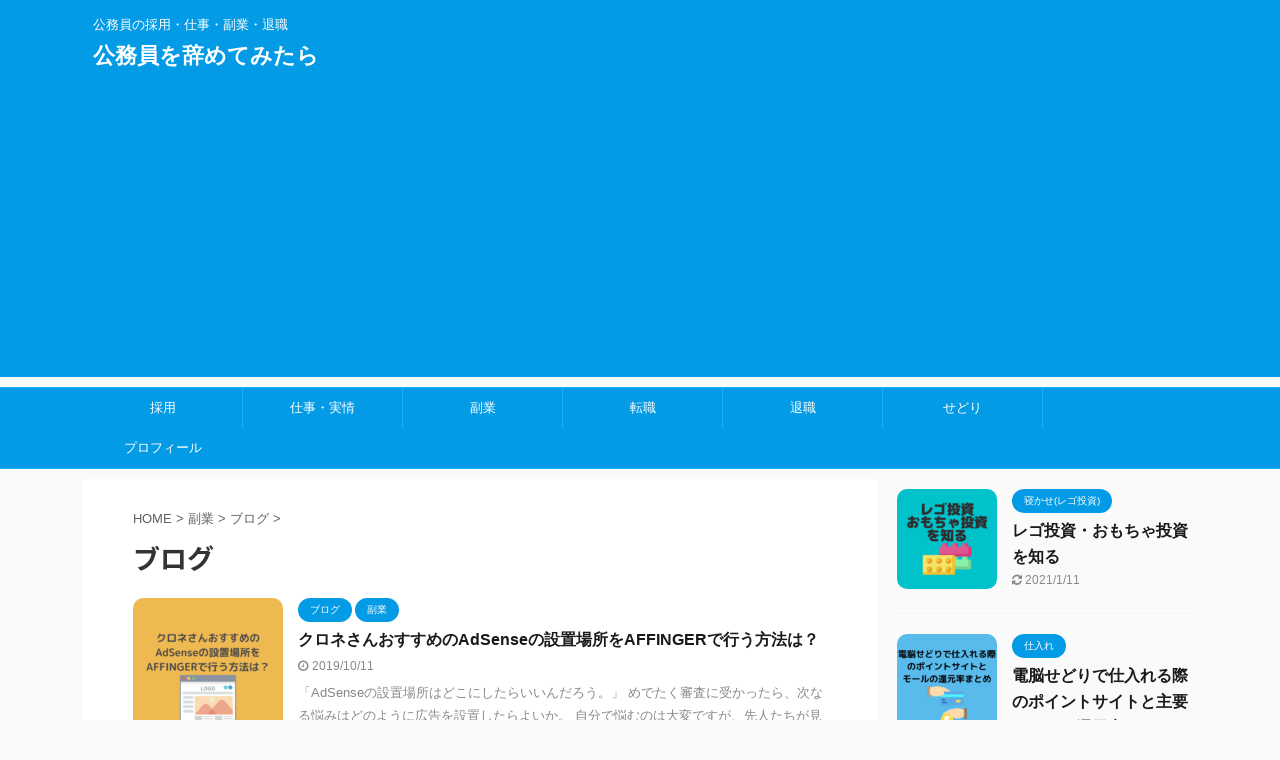

--- FILE ---
content_type: text/html; charset=UTF-8
request_url: https://www.koumuinnaruyameru.com/category/%E5%89%AF%E6%A5%AD/%E3%83%96%E3%83%AD%E3%82%B0/
body_size: 13079
content:
<!DOCTYPE html>
<!--[if lt IE 7]>
<html class="ie6" lang="ja"> <![endif]-->
<!--[if IE 7]>
<html class="i7" lang="ja"> <![endif]-->
<!--[if IE 8]>
<html class="ie" lang="ja"> <![endif]-->
<!--[if gt IE 8]><!-->
<html lang="ja" class="s-navi-search-overlay ">
	<!--<![endif]-->
	<head prefix="og: http://ogp.me/ns# fb: http://ogp.me/ns/fb# article: http://ogp.me/ns/article#">
		<meta charset="UTF-8" >
		<meta name="viewport" content="width=device-width,initial-scale=1.0,user-scalable=no,viewport-fit=cover">
		<meta name="format-detection" content="telephone=no" >
		<meta name="referrer" content="no-referrer-when-downgrade"/>

		
		<link rel="alternate" type="application/rss+xml" title="公務員を辞めてみたら RSS Feed" href="https://www.koumuinnaruyameru.com/feed/" />
		<link rel="pingback" href="https://www.koumuinnaruyameru.com/xmlrpc.php" >
		<!--[if lt IE 9]>
		<script src="https://www.koumuinnaruyameru.com/wp-content/themes/affinger5/js/html5shiv.js"></script>
		<![endif]-->
				<meta name='robots' content='max-image-preview:large' />
<title>ブログ - 公務員を辞めてみたら</title>
<link rel='dns-prefetch' href='//codoc.jp' />
<link rel='dns-prefetch' href='//ajax.googleapis.com' />
<link rel='dns-prefetch' href='//s.w.org' />
<link rel='dns-prefetch' href='//c0.wp.com' />
<script type="text/javascript">
window._wpemojiSettings = {"baseUrl":"https:\/\/s.w.org\/images\/core\/emoji\/14.0.0\/72x72\/","ext":".png","svgUrl":"https:\/\/s.w.org\/images\/core\/emoji\/14.0.0\/svg\/","svgExt":".svg","source":{"concatemoji":"https:\/\/www.koumuinnaruyameru.com\/wp-includes\/js\/wp-emoji-release.min.js?ver=6.0"}};
/*! This file is auto-generated */
!function(e,a,t){var n,r,o,i=a.createElement("canvas"),p=i.getContext&&i.getContext("2d");function s(e,t){var a=String.fromCharCode,e=(p.clearRect(0,0,i.width,i.height),p.fillText(a.apply(this,e),0,0),i.toDataURL());return p.clearRect(0,0,i.width,i.height),p.fillText(a.apply(this,t),0,0),e===i.toDataURL()}function c(e){var t=a.createElement("script");t.src=e,t.defer=t.type="text/javascript",a.getElementsByTagName("head")[0].appendChild(t)}for(o=Array("flag","emoji"),t.supports={everything:!0,everythingExceptFlag:!0},r=0;r<o.length;r++)t.supports[o[r]]=function(e){if(!p||!p.fillText)return!1;switch(p.textBaseline="top",p.font="600 32px Arial",e){case"flag":return s([127987,65039,8205,9895,65039],[127987,65039,8203,9895,65039])?!1:!s([55356,56826,55356,56819],[55356,56826,8203,55356,56819])&&!s([55356,57332,56128,56423,56128,56418,56128,56421,56128,56430,56128,56423,56128,56447],[55356,57332,8203,56128,56423,8203,56128,56418,8203,56128,56421,8203,56128,56430,8203,56128,56423,8203,56128,56447]);case"emoji":return!s([129777,127995,8205,129778,127999],[129777,127995,8203,129778,127999])}return!1}(o[r]),t.supports.everything=t.supports.everything&&t.supports[o[r]],"flag"!==o[r]&&(t.supports.everythingExceptFlag=t.supports.everythingExceptFlag&&t.supports[o[r]]);t.supports.everythingExceptFlag=t.supports.everythingExceptFlag&&!t.supports.flag,t.DOMReady=!1,t.readyCallback=function(){t.DOMReady=!0},t.supports.everything||(n=function(){t.readyCallback()},a.addEventListener?(a.addEventListener("DOMContentLoaded",n,!1),e.addEventListener("load",n,!1)):(e.attachEvent("onload",n),a.attachEvent("onreadystatechange",function(){"complete"===a.readyState&&t.readyCallback()})),(e=t.source||{}).concatemoji?c(e.concatemoji):e.wpemoji&&e.twemoji&&(c(e.twemoji),c(e.wpemoji)))}(window,document,window._wpemojiSettings);
</script>
<style type="text/css">
img.wp-smiley,
img.emoji {
	display: inline !important;
	border: none !important;
	box-shadow: none !important;
	height: 1em !important;
	width: 1em !important;
	margin: 0 0.07em !important;
	vertical-align: -0.1em !important;
	background: none !important;
	padding: 0 !important;
}
</style>
	<link rel='stylesheet' id='wp-block-library-css'  href='https://c0.wp.com/c/6.0/wp-includes/css/dist/block-library/style.min.css' type='text/css' media='all' />
<style id='wp-block-library-inline-css' type='text/css'>
.has-text-align-justify{text-align:justify;}
</style>
<link rel='stylesheet' id='mediaelement-css'  href='https://c0.wp.com/c/6.0/wp-includes/js/mediaelement/mediaelementplayer-legacy.min.css' type='text/css' media='all' />
<link rel='stylesheet' id='wp-mediaelement-css'  href='https://c0.wp.com/c/6.0/wp-includes/js/mediaelement/wp-mediaelement.min.css' type='text/css' media='all' />
<style id='global-styles-inline-css' type='text/css'>
body{--wp--preset--color--black: #000000;--wp--preset--color--cyan-bluish-gray: #abb8c3;--wp--preset--color--white: #ffffff;--wp--preset--color--pale-pink: #f78da7;--wp--preset--color--vivid-red: #cf2e2e;--wp--preset--color--luminous-vivid-orange: #ff6900;--wp--preset--color--luminous-vivid-amber: #fcb900;--wp--preset--color--light-green-cyan: #7bdcb5;--wp--preset--color--vivid-green-cyan: #00d084;--wp--preset--color--pale-cyan-blue: #8ed1fc;--wp--preset--color--vivid-cyan-blue: #0693e3;--wp--preset--color--vivid-purple: #9b51e0;--wp--preset--color--soft-red: #e6514c;--wp--preset--color--light-grayish-red: #fdebee;--wp--preset--color--vivid-yellow: #ffc107;--wp--preset--color--very-pale-yellow: #fffde7;--wp--preset--color--very-light-gray: #fafafa;--wp--preset--color--very-dark-gray: #313131;--wp--preset--color--original-color-a: #43a047;--wp--preset--color--original-color-b: #795548;--wp--preset--color--original-color-c: #ec407a;--wp--preset--color--original-color-d: #9e9d24;--wp--preset--gradient--vivid-cyan-blue-to-vivid-purple: linear-gradient(135deg,rgba(6,147,227,1) 0%,rgb(155,81,224) 100%);--wp--preset--gradient--light-green-cyan-to-vivid-green-cyan: linear-gradient(135deg,rgb(122,220,180) 0%,rgb(0,208,130) 100%);--wp--preset--gradient--luminous-vivid-amber-to-luminous-vivid-orange: linear-gradient(135deg,rgba(252,185,0,1) 0%,rgba(255,105,0,1) 100%);--wp--preset--gradient--luminous-vivid-orange-to-vivid-red: linear-gradient(135deg,rgba(255,105,0,1) 0%,rgb(207,46,46) 100%);--wp--preset--gradient--very-light-gray-to-cyan-bluish-gray: linear-gradient(135deg,rgb(238,238,238) 0%,rgb(169,184,195) 100%);--wp--preset--gradient--cool-to-warm-spectrum: linear-gradient(135deg,rgb(74,234,220) 0%,rgb(151,120,209) 20%,rgb(207,42,186) 40%,rgb(238,44,130) 60%,rgb(251,105,98) 80%,rgb(254,248,76) 100%);--wp--preset--gradient--blush-light-purple: linear-gradient(135deg,rgb(255,206,236) 0%,rgb(152,150,240) 100%);--wp--preset--gradient--blush-bordeaux: linear-gradient(135deg,rgb(254,205,165) 0%,rgb(254,45,45) 50%,rgb(107,0,62) 100%);--wp--preset--gradient--luminous-dusk: linear-gradient(135deg,rgb(255,203,112) 0%,rgb(199,81,192) 50%,rgb(65,88,208) 100%);--wp--preset--gradient--pale-ocean: linear-gradient(135deg,rgb(255,245,203) 0%,rgb(182,227,212) 50%,rgb(51,167,181) 100%);--wp--preset--gradient--electric-grass: linear-gradient(135deg,rgb(202,248,128) 0%,rgb(113,206,126) 100%);--wp--preset--gradient--midnight: linear-gradient(135deg,rgb(2,3,129) 0%,rgb(40,116,252) 100%);--wp--preset--duotone--dark-grayscale: url('#wp-duotone-dark-grayscale');--wp--preset--duotone--grayscale: url('#wp-duotone-grayscale');--wp--preset--duotone--purple-yellow: url('#wp-duotone-purple-yellow');--wp--preset--duotone--blue-red: url('#wp-duotone-blue-red');--wp--preset--duotone--midnight: url('#wp-duotone-midnight');--wp--preset--duotone--magenta-yellow: url('#wp-duotone-magenta-yellow');--wp--preset--duotone--purple-green: url('#wp-duotone-purple-green');--wp--preset--duotone--blue-orange: url('#wp-duotone-blue-orange');--wp--preset--font-size--small: 13px;--wp--preset--font-size--medium: 20px;--wp--preset--font-size--large: 36px;--wp--preset--font-size--x-large: 42px;}.has-black-color{color: var(--wp--preset--color--black) !important;}.has-cyan-bluish-gray-color{color: var(--wp--preset--color--cyan-bluish-gray) !important;}.has-white-color{color: var(--wp--preset--color--white) !important;}.has-pale-pink-color{color: var(--wp--preset--color--pale-pink) !important;}.has-vivid-red-color{color: var(--wp--preset--color--vivid-red) !important;}.has-luminous-vivid-orange-color{color: var(--wp--preset--color--luminous-vivid-orange) !important;}.has-luminous-vivid-amber-color{color: var(--wp--preset--color--luminous-vivid-amber) !important;}.has-light-green-cyan-color{color: var(--wp--preset--color--light-green-cyan) !important;}.has-vivid-green-cyan-color{color: var(--wp--preset--color--vivid-green-cyan) !important;}.has-pale-cyan-blue-color{color: var(--wp--preset--color--pale-cyan-blue) !important;}.has-vivid-cyan-blue-color{color: var(--wp--preset--color--vivid-cyan-blue) !important;}.has-vivid-purple-color{color: var(--wp--preset--color--vivid-purple) !important;}.has-black-background-color{background-color: var(--wp--preset--color--black) !important;}.has-cyan-bluish-gray-background-color{background-color: var(--wp--preset--color--cyan-bluish-gray) !important;}.has-white-background-color{background-color: var(--wp--preset--color--white) !important;}.has-pale-pink-background-color{background-color: var(--wp--preset--color--pale-pink) !important;}.has-vivid-red-background-color{background-color: var(--wp--preset--color--vivid-red) !important;}.has-luminous-vivid-orange-background-color{background-color: var(--wp--preset--color--luminous-vivid-orange) !important;}.has-luminous-vivid-amber-background-color{background-color: var(--wp--preset--color--luminous-vivid-amber) !important;}.has-light-green-cyan-background-color{background-color: var(--wp--preset--color--light-green-cyan) !important;}.has-vivid-green-cyan-background-color{background-color: var(--wp--preset--color--vivid-green-cyan) !important;}.has-pale-cyan-blue-background-color{background-color: var(--wp--preset--color--pale-cyan-blue) !important;}.has-vivid-cyan-blue-background-color{background-color: var(--wp--preset--color--vivid-cyan-blue) !important;}.has-vivid-purple-background-color{background-color: var(--wp--preset--color--vivid-purple) !important;}.has-black-border-color{border-color: var(--wp--preset--color--black) !important;}.has-cyan-bluish-gray-border-color{border-color: var(--wp--preset--color--cyan-bluish-gray) !important;}.has-white-border-color{border-color: var(--wp--preset--color--white) !important;}.has-pale-pink-border-color{border-color: var(--wp--preset--color--pale-pink) !important;}.has-vivid-red-border-color{border-color: var(--wp--preset--color--vivid-red) !important;}.has-luminous-vivid-orange-border-color{border-color: var(--wp--preset--color--luminous-vivid-orange) !important;}.has-luminous-vivid-amber-border-color{border-color: var(--wp--preset--color--luminous-vivid-amber) !important;}.has-light-green-cyan-border-color{border-color: var(--wp--preset--color--light-green-cyan) !important;}.has-vivid-green-cyan-border-color{border-color: var(--wp--preset--color--vivid-green-cyan) !important;}.has-pale-cyan-blue-border-color{border-color: var(--wp--preset--color--pale-cyan-blue) !important;}.has-vivid-cyan-blue-border-color{border-color: var(--wp--preset--color--vivid-cyan-blue) !important;}.has-vivid-purple-border-color{border-color: var(--wp--preset--color--vivid-purple) !important;}.has-vivid-cyan-blue-to-vivid-purple-gradient-background{background: var(--wp--preset--gradient--vivid-cyan-blue-to-vivid-purple) !important;}.has-light-green-cyan-to-vivid-green-cyan-gradient-background{background: var(--wp--preset--gradient--light-green-cyan-to-vivid-green-cyan) !important;}.has-luminous-vivid-amber-to-luminous-vivid-orange-gradient-background{background: var(--wp--preset--gradient--luminous-vivid-amber-to-luminous-vivid-orange) !important;}.has-luminous-vivid-orange-to-vivid-red-gradient-background{background: var(--wp--preset--gradient--luminous-vivid-orange-to-vivid-red) !important;}.has-very-light-gray-to-cyan-bluish-gray-gradient-background{background: var(--wp--preset--gradient--very-light-gray-to-cyan-bluish-gray) !important;}.has-cool-to-warm-spectrum-gradient-background{background: var(--wp--preset--gradient--cool-to-warm-spectrum) !important;}.has-blush-light-purple-gradient-background{background: var(--wp--preset--gradient--blush-light-purple) !important;}.has-blush-bordeaux-gradient-background{background: var(--wp--preset--gradient--blush-bordeaux) !important;}.has-luminous-dusk-gradient-background{background: var(--wp--preset--gradient--luminous-dusk) !important;}.has-pale-ocean-gradient-background{background: var(--wp--preset--gradient--pale-ocean) !important;}.has-electric-grass-gradient-background{background: var(--wp--preset--gradient--electric-grass) !important;}.has-midnight-gradient-background{background: var(--wp--preset--gradient--midnight) !important;}.has-small-font-size{font-size: var(--wp--preset--font-size--small) !important;}.has-medium-font-size{font-size: var(--wp--preset--font-size--medium) !important;}.has-large-font-size{font-size: var(--wp--preset--font-size--large) !important;}.has-x-large-font-size{font-size: var(--wp--preset--font-size--x-large) !important;}
</style>
<link rel='stylesheet' id='stripe-handler-ng-style-css'  href='https://www.koumuinnaruyameru.com/wp-content/plugins/stripe-payments/public/assets/css/public.css?ver=2.0.63' type='text/css' media='all' />
<link rel='stylesheet' id='toc-screen-css'  href='https://www.koumuinnaruyameru.com/wp-content/plugins/table-of-contents-plus/screen.min.css?ver=2106' type='text/css' media='all' />
<link rel='stylesheet' id='ppress-frontend-css'  href='https://www.koumuinnaruyameru.com/wp-content/plugins/wp-user-avatar/assets/css/frontend.min.css?ver=3.2.14' type='text/css' media='all' />
<link rel='stylesheet' id='ppress-flatpickr-css'  href='https://www.koumuinnaruyameru.com/wp-content/plugins/wp-user-avatar/assets/flatpickr/flatpickr.min.css?ver=3.2.14' type='text/css' media='all' />
<link rel='stylesheet' id='ppress-select2-css'  href='https://www.koumuinnaruyameru.com/wp-content/plugins/wp-user-avatar/assets/select2/select2.min.css?ver=6.0' type='text/css' media='all' />
<link rel='stylesheet' id='yyi_rinker_stylesheet-css'  href='https://www.koumuinnaruyameru.com/wp-content/plugins/yyi-rinker/css/style.css?v=1.1.7&#038;ver=6.0' type='text/css' media='all' />
<link rel='stylesheet' id='normalize-css'  href='https://www.koumuinnaruyameru.com/wp-content/themes/affinger5/css/normalize.css?ver=1.5.9' type='text/css' media='all' />
<link rel='stylesheet' id='font-awesome-css'  href='https://www.koumuinnaruyameru.com/wp-content/themes/affinger5/css/fontawesome/css/font-awesome.min.css?ver=4.7.0' type='text/css' media='all' />
<link rel='stylesheet' id='font-awesome-animation-css'  href='https://www.koumuinnaruyameru.com/wp-content/themes/affinger5/css/fontawesome/css/font-awesome-animation.min.css?ver=6.0' type='text/css' media='all' />
<link rel='stylesheet' id='st_svg-css'  href='https://www.koumuinnaruyameru.com/wp-content/themes/affinger5/st_svg/style.css?ver=6.0' type='text/css' media='all' />
<link rel='stylesheet' id='slick-css'  href='https://www.koumuinnaruyameru.com/wp-content/themes/affinger5/vendor/slick/slick.css?ver=1.8.0' type='text/css' media='all' />
<link rel='stylesheet' id='slick-theme-css'  href='https://www.koumuinnaruyameru.com/wp-content/themes/affinger5/vendor/slick/slick-theme.css?ver=1.8.0' type='text/css' media='all' />
<link rel='stylesheet' id='fonts-googleapis-notosansjp-css'  href='//fonts.googleapis.com/css?family=Noto+Sans+JP%3A400%2C700&#038;display=swap&#038;subset=japanese&#038;ver=6.0' type='text/css' media='all' />
<link rel='stylesheet' id='style-css'  href='https://www.koumuinnaruyameru.com/wp-content/themes/affinger5/style.css?ver=6.0' type='text/css' media='all' />
<link rel='stylesheet' id='child-style-css'  href='https://www.koumuinnaruyameru.com/wp-content/themes/affinger5-child/style.css?ver=6.0' type='text/css' media='all' />
<link rel='stylesheet' id='single-css'  href='https://www.koumuinnaruyameru.com/wp-content/themes/affinger5/st-rankcss.php' type='text/css' media='all' />
<link rel='stylesheet' id='st-themecss-css'  href='https://www.koumuinnaruyameru.com/wp-content/themes/affinger5/st-themecss-loader.php?ver=6.0' type='text/css' media='all' />
<link rel='stylesheet' id='jetpack_css-css'  href='https://c0.wp.com/p/jetpack/11.0.2/css/jetpack.css' type='text/css' media='all' />
<script type='text/javascript'  src='https://codoc.jp/js/cms.js?ver=6.0' id='codoc-injector-js-js'  data-css="green"  data-usercode="mW9rMZazrQ" defer></script>
<script type='text/javascript' src='//ajax.googleapis.com/ajax/libs/jquery/1.11.3/jquery.min.js?ver=1.11.3' id='jquery-js'></script>
<script type='text/javascript' src='https://www.koumuinnaruyameru.com/wp-content/plugins/wp-user-avatar/assets/flatpickr/flatpickr.min.js?ver=6.0' id='ppress-flatpickr-js'></script>
<script type='text/javascript' src='https://www.koumuinnaruyameru.com/wp-content/plugins/wp-user-avatar/assets/select2/select2.min.js?ver=6.0' id='ppress-select2-js'></script>
<link rel="https://api.w.org/" href="https://www.koumuinnaruyameru.com/wp-json/" /><link rel="alternate" type="application/json" href="https://www.koumuinnaruyameru.com/wp-json/wp/v2/categories/12" />        <!-- Copyright protection script -->
        <meta http-equiv="imagetoolbar" content="no">
        <script>
            /*<![CDATA[*/
            document.oncontextmenu = function () {
                return false;
            };
            /*]]>*/
        </script>
        <script type="text/javascript">
            /*<![CDATA[*/
            document.onselectstart = function () {
                event = event || window.event;
                var custom_input = event.target || event.srcElement;

                if (custom_input.type !== "text" && custom_input.type !== "textarea" && custom_input.type !== "password") {
                    return false;
                } else {
                    return true;
                }

            };
            if (window.sidebar) {
                document.onmousedown = function (e) {
                    var obj = e.target;
                    if (obj.tagName.toUpperCase() === 'SELECT'
                        || obj.tagName.toUpperCase() === "INPUT"
                        || obj.tagName.toUpperCase() === "TEXTAREA"
                        || obj.tagName.toUpperCase() === "PASSWORD") {
                        return true;
                    } else {
                        return false;
                    }
                };
            }
            window.onload = function () {
                document.body.style.webkitTouchCallout = 'none';
                document.body.style.KhtmlUserSelect = 'none';
            }
            /*]]>*/
        </script>
        <script type="text/javascript">
            /*<![CDATA[*/
            if (parent.frames.length > 0) {
                top.location.replace(document.location);
            }
            /*]]>*/
        </script>
        <script>
            /*<![CDATA[*/
            document.ondragstart = function () {
                return false;
            };
            /*]]>*/
        </script>
        <style type="text/css">

            * {
                -webkit-touch-callout: none;
                -webkit-user-select: none;
                -moz-user-select: none;
                user-select: none;
            }

            img {
                -webkit-touch-callout: none;
                -webkit-user-select: none;
                -moz-user-select: none;
                user-select: none;
            }

            input, textarea, select {
	            -webkit-user-select: auto;
            }

        </style>
        <!-- End Copyright protection script -->

        <!-- Source hidden -->

        <style>
.yyi-rinker-images {
    display: flex;
    justify-content: center;
    align-items: center;
    position: relative;

}
div.yyi-rinker-image img.yyi-rinker-main-img.hidden {
    display: none;
}

.yyi-rinker-images-arrow {
    cursor: pointer;
    position: absolute;
    top: 50%;
    display: block;
    margin-top: -11px;
    opacity: 0.6;
    width: 22px;
}

.yyi-rinker-images-arrow-left{
    left: -10px;
}
.yyi-rinker-images-arrow-right{
    right: -10px;
}

.yyi-rinker-images-arrow-left.hidden {
    display: none;
}

.yyi-rinker-images-arrow-right.hidden {
    display: none;
}
div.yyi-rinker-contents.yyi-rinker-design-tate  div.yyi-rinker-box{
    flex-direction: column;
}

div.yyi-rinker-contents.yyi-rinker-design-slim div.yyi-rinker-box .yyi-rinker-links {
    flex-direction: column;
}

div.yyi-rinker-contents.yyi-rinker-design-slim div.yyi-rinker-info {
    width: 100%;
}

div.yyi-rinker-contents.yyi-rinker-design-slim .yyi-rinker-title {
    text-align: center;
}

div.yyi-rinker-contents.yyi-rinker-design-slim .yyi-rinker-links {
    text-align: center;
}
div.yyi-rinker-contents.yyi-rinker-design-slim .yyi-rinker-image {
    margin: auto;
}

div.yyi-rinker-contents.yyi-rinker-design-slim div.yyi-rinker-info ul.yyi-rinker-links li {
	align-self: stretch;
}
div.yyi-rinker-contents.yyi-rinker-design-slim div.yyi-rinker-box div.yyi-rinker-info {
	padding: 0;
}
div.yyi-rinker-contents.yyi-rinker-design-slim div.yyi-rinker-box {
	flex-direction: column;
	padding: 14px 5px 0;
}

.yyi-rinker-design-slim div.yyi-rinker-box div.yyi-rinker-info {
	text-align: center;
}

.yyi-rinker-design-slim div.price-box span.price {
	display: block;
}

div.yyi-rinker-contents.yyi-rinker-design-slim div.yyi-rinker-info div.yyi-rinker-title a{
	font-size:16px;
}

div.yyi-rinker-contents.yyi-rinker-design-slim ul.yyi-rinker-links li.amazonkindlelink:before,  div.yyi-rinker-contents.yyi-rinker-design-slim ul.yyi-rinker-links li.amazonlink:before,  div.yyi-rinker-contents.yyi-rinker-design-slim ul.yyi-rinker-links li.rakutenlink:before,  div.yyi-rinker-contents.yyi-rinker-design-slim ul.yyi-rinker-links li.yahoolink:before {
	font-size:12px;
}

div.yyi-rinker-contents.yyi-rinker-design-slim ul.yyi-rinker-links li a {
	font-size: 13px;
}
.entry-content ul.yyi-rinker-links li {
	padding: 0;
}

				</style><style>img#wpstats{display:none}</style>
	<link rel="shortcut icon" href="https://www.koumuinnaruyameru.com/wp-content/uploads/2020/05/f_f_object_120_s512_f_object_120_1nbg-229x300.png" >
<script async src="https://pagead2.googlesyndication.com/pagead/js/adsbygoogle.js"></script>
<script>
     (adsbygoogle = window.adsbygoogle || []).push({
          google_ad_client: "ca-pub-6348562756934325",
          enable_page_level_ads: true
     });
</script>
<style type="text/css">.recentcomments a{display:inline !important;padding:0 !important;margin:0 !important;}</style>
<!-- Jetpack Open Graph Tags -->
<meta property="og:type" content="website" />
<meta property="og:title" content="ブログ - 公務員を辞めてみたら" />
<meta property="og:url" content="https://www.koumuinnaruyameru.com/category/%e5%89%af%e6%a5%ad/%e3%83%96%e3%83%ad%e3%82%b0/" />
<meta property="og:site_name" content="公務員を辞めてみたら" />
<meta property="og:image" content="https://s0.wp.com/i/blank.jpg" />
<meta property="og:image:alt" content="" />
<meta property="og:locale" content="ja_JP" />

<!-- End Jetpack Open Graph Tags -->
			<script>
		(function (i, s, o, g, r, a, m) {
			i['GoogleAnalyticsObject'] = r;
			i[r] = i[r] || function () {
					(i[r].q = i[r].q || []).push(arguments)
				}, i[r].l = 1 * new Date();
			a = s.createElement(o),
				m = s.getElementsByTagName(o)[0];
			a.async = 1;
			a.src = g;
			m.parentNode.insertBefore(a, m)
		})(window, document, 'script', '//www.google-analytics.com/analytics.js', 'ga');

		ga('create', 'UA-122650522-13', 'auto');
		ga('send', 'pageview');

	</script>
					


<script>
	jQuery(function(){
		jQuery('.st-btn-open').click(function(){
			jQuery(this).next('.st-slidebox').stop(true, true).slideToggle();
			jQuery(this).addClass('st-btn-open-click');
		});
	});
</script>

	<script>
		jQuery(function(){
		jQuery('.post h2 , .h2modoki').wrapInner('<span class="st-dash-design"></span>');
		}) 
	</script>

<script>
	jQuery(function(){
		jQuery("#toc_container:not(:has(ul ul))").addClass("only-toc");
		jQuery(".st-ac-box ul:has(.cat-item)").each(function(){
			jQuery(this).addClass("st-ac-cat");
		});
	});
</script>

<script>
	jQuery(function(){
						jQuery('.st-star').parent('.rankh4').css('padding-bottom','5px'); // スターがある場合のランキング見出し調整
	});
</script>


			</head>
	<body class="archive category category-12 codoc-theme-green not-front-page" >
				<div id="st-ami">
				<div id="wrapper" class="">
				<div id="wrapper-in">
					<header id="">
						<div id="headbox-bg">
							<div id="headbox">

								<nav id="s-navi" class="pcnone" data-st-nav data-st-nav-type="normal">
		<dl class="acordion is-active" data-st-nav-primary>
			<dt class="trigger">
				<p class="acordion_button"><span class="op op-menu"><i class="fa st-svg-menu"></i></span></p>

				
				
							<!-- 追加メニュー -->
							
							<!-- 追加メニュー2 -->
							
							</dt>

			<dd class="acordion_tree">
				<div class="acordion_tree_content">

					

												<div class="menu-%e3%83%98%e3%83%83%e3%83%80%e3%83%bc-container"><ul id="menu-%e3%83%98%e3%83%83%e3%83%80%e3%83%bc" class="menu"><li id="menu-item-341" class="menu-item menu-item-type-taxonomy menu-item-object-category menu-item-has-children menu-item-341"><a href="https://www.koumuinnaruyameru.com/category/%e6%8e%a1%e7%94%a8/"><span class="menu-item-label">採用</span></a>
<ul class="sub-menu">
	<li id="menu-item-342" class="menu-item menu-item-type-taxonomy menu-item-object-category menu-item-342"><a href="https://www.koumuinnaruyameru.com/category/%e6%8e%a1%e7%94%a8/%e8%a9%a6%e9%a8%93/"><span class="menu-item-label">試験</span></a></li>
</ul>
</li>
<li id="menu-item-333" class="menu-item menu-item-type-taxonomy menu-item-object-category menu-item-has-children menu-item-333"><a href="https://www.koumuinnaruyameru.com/category/%e4%bb%95%e4%ba%8b%e3%83%bb%e5%ae%9f%e6%83%85/"><span class="menu-item-label">仕事・実情</span></a>
<ul class="sub-menu">
	<li id="menu-item-334" class="menu-item menu-item-type-taxonomy menu-item-object-category menu-item-334"><a href="https://www.koumuinnaruyameru.com/category/%e4%bb%95%e4%ba%8b%e3%83%bb%e5%ae%9f%e6%83%85/%e4%bb%95%e4%ba%8b%e5%86%85%e5%ae%b9/"><span class="menu-item-label">仕事内容</span></a></li>
	<li id="menu-item-335" class="menu-item menu-item-type-taxonomy menu-item-object-category menu-item-335"><a href="https://www.koumuinnaruyameru.com/category/%e4%bb%95%e4%ba%8b%e3%83%bb%e5%ae%9f%e6%83%85/%e5%ae%9f%e6%83%85/"><span class="menu-item-label">実情</span></a></li>
</ul>
</li>
<li id="menu-item-336" class="menu-item menu-item-type-taxonomy menu-item-object-category current-category-ancestor current-menu-ancestor current-menu-parent current-category-parent menu-item-has-children menu-item-336"><a href="https://www.koumuinnaruyameru.com/category/%e5%89%af%e6%a5%ad/"><span class="menu-item-label">副業</span></a>
<ul class="sub-menu">
	<li id="menu-item-339" class="menu-item menu-item-type-taxonomy menu-item-object-category menu-item-339"><a href="https://www.koumuinnaruyameru.com/category/%e5%89%af%e6%a5%ad/%e5%89%af%e6%a5%ad%e5%85%a8%e8%88%ac/"><span class="menu-item-label">副業全般</span></a></li>
	<li id="menu-item-337" class="menu-item menu-item-type-taxonomy menu-item-object-category current-menu-item menu-item-337"><a href="https://www.koumuinnaruyameru.com/category/%e5%89%af%e6%a5%ad/%e3%83%96%e3%83%ad%e3%82%b0/" aria-current="page"><span class="menu-item-label">ブログ</span></a></li>
	<li id="menu-item-338" class="menu-item menu-item-type-taxonomy menu-item-object-category menu-item-338"><a href="https://www.koumuinnaruyameru.com/category/%e5%89%af%e6%a5%ad/%e4%b8%8d%e5%8b%95%e7%94%a3%e6%8a%95%e8%b3%87/"><span class="menu-item-label">不動産投資</span></a></li>
	<li id="menu-item-340" class="menu-item menu-item-type-taxonomy menu-item-object-category menu-item-340"><a href="https://www.koumuinnaruyameru.com/category/%e5%89%af%e6%a5%ad/%e7%a8%8e%e9%87%91/"><span class="menu-item-label">税金</span></a></li>
</ul>
</li>
<li id="menu-item-343" class="menu-item menu-item-type-taxonomy menu-item-object-category menu-item-343"><a href="https://www.koumuinnaruyameru.com/category/%e8%bb%a2%e8%81%b7/"><span class="menu-item-label">転職</span></a></li>
<li id="menu-item-344" class="menu-item menu-item-type-taxonomy menu-item-object-category menu-item-344"><a href="https://www.koumuinnaruyameru.com/category/%e9%80%80%e8%81%b7/"><span class="menu-item-label">退職</span></a></li>
<li id="menu-item-330" class="menu-item menu-item-type-taxonomy menu-item-object-category menu-item-has-children menu-item-330"><a href="https://www.koumuinnaruyameru.com/category/%e3%81%9b%e3%81%a9%e3%82%8a/"><span class="menu-item-label">せどり</span></a>
<ul class="sub-menu">
	<li id="menu-item-331" class="menu-item menu-item-type-taxonomy menu-item-object-category menu-item-331"><a href="https://www.koumuinnaruyameru.com/category/%e3%81%9b%e3%81%a9%e3%82%8a/%e4%bb%95%e5%85%a5%e3%82%8c/"><span class="menu-item-label">仕入れ</span></a></li>
	<li id="menu-item-332" class="menu-item menu-item-type-taxonomy menu-item-object-category menu-item-332"><a href="https://www.koumuinnaruyameru.com/category/%e3%81%9b%e3%81%a9%e3%82%8a/%e5%87%ba%e5%93%81%e8%a6%8f%e5%88%b6/"><span class="menu-item-label">出品規制</span></a></li>
	<li id="menu-item-405" class="menu-item menu-item-type-taxonomy menu-item-object-category menu-item-405"><a href="https://www.koumuinnaruyameru.com/category/%e3%81%9b%e3%81%a9%e3%82%8a/%e5%af%9d%e3%81%8b%e3%81%9b%e3%83%ac%e3%82%b4%e6%8a%95%e8%b3%87/"><span class="menu-item-label">寝かせ(レゴ投資)</span></a></li>
</ul>
</li>
<li id="menu-item-345" class="menu-item menu-item-type-post_type menu-item-object-page menu-item-345"><a href="https://www.koumuinnaruyameru.com/profile/"><span class="menu-item-label">プロフィール</span></a></li>
</ul></div>						<div class="clear"></div>

					
				</div>
			</dd>

					</dl>

					</nav>

								<div id="header-l">
									
									<div id="st-text-logo">
										
            
			
				<!-- キャプション -->
				                
					              		 	 <p class="descr sitenametop">
               		     	公務員の採用・仕事・副業・退職               			 </p>
					                    
				                
				<!-- ロゴ又はブログ名 -->
				              		  <p class="sitename"><a href="https://www.koumuinnaruyameru.com/">
                  		                      		    公務員を辞めてみたら                   		               		  </a></p>
            					<!-- ロゴ又はブログ名ここまで -->

			    
		
    									</div>
								</div><!-- /#header-l -->

								<div id="header-r" class="smanone">
									
								</div><!-- /#header-r -->
							</div><!-- /#headbox-bg -->
						</div><!-- /#headbox clearfix -->

						
						
						
						
											
<div id="gazou-wide">
			<div id="st-menubox">
			<div id="st-menuwide">
				<nav class="smanone clearfix"><ul id="menu-%e3%83%98%e3%83%83%e3%83%80%e3%83%bc-1" class="menu"><li class="menu-item menu-item-type-taxonomy menu-item-object-category menu-item-has-children menu-item-341"><a href="https://www.koumuinnaruyameru.com/category/%e6%8e%a1%e7%94%a8/">採用</a>
<ul class="sub-menu">
	<li class="menu-item menu-item-type-taxonomy menu-item-object-category menu-item-342"><a href="https://www.koumuinnaruyameru.com/category/%e6%8e%a1%e7%94%a8/%e8%a9%a6%e9%a8%93/">試験</a></li>
</ul>
</li>
<li class="menu-item menu-item-type-taxonomy menu-item-object-category menu-item-has-children menu-item-333"><a href="https://www.koumuinnaruyameru.com/category/%e4%bb%95%e4%ba%8b%e3%83%bb%e5%ae%9f%e6%83%85/">仕事・実情</a>
<ul class="sub-menu">
	<li class="menu-item menu-item-type-taxonomy menu-item-object-category menu-item-334"><a href="https://www.koumuinnaruyameru.com/category/%e4%bb%95%e4%ba%8b%e3%83%bb%e5%ae%9f%e6%83%85/%e4%bb%95%e4%ba%8b%e5%86%85%e5%ae%b9/">仕事内容</a></li>
	<li class="menu-item menu-item-type-taxonomy menu-item-object-category menu-item-335"><a href="https://www.koumuinnaruyameru.com/category/%e4%bb%95%e4%ba%8b%e3%83%bb%e5%ae%9f%e6%83%85/%e5%ae%9f%e6%83%85/">実情</a></li>
</ul>
</li>
<li class="menu-item menu-item-type-taxonomy menu-item-object-category current-category-ancestor current-menu-ancestor current-menu-parent current-category-parent menu-item-has-children menu-item-336"><a href="https://www.koumuinnaruyameru.com/category/%e5%89%af%e6%a5%ad/">副業</a>
<ul class="sub-menu">
	<li class="menu-item menu-item-type-taxonomy menu-item-object-category menu-item-339"><a href="https://www.koumuinnaruyameru.com/category/%e5%89%af%e6%a5%ad/%e5%89%af%e6%a5%ad%e5%85%a8%e8%88%ac/">副業全般</a></li>
	<li class="menu-item menu-item-type-taxonomy menu-item-object-category current-menu-item menu-item-337"><a href="https://www.koumuinnaruyameru.com/category/%e5%89%af%e6%a5%ad/%e3%83%96%e3%83%ad%e3%82%b0/" aria-current="page">ブログ</a></li>
	<li class="menu-item menu-item-type-taxonomy menu-item-object-category menu-item-338"><a href="https://www.koumuinnaruyameru.com/category/%e5%89%af%e6%a5%ad/%e4%b8%8d%e5%8b%95%e7%94%a3%e6%8a%95%e8%b3%87/">不動産投資</a></li>
	<li class="menu-item menu-item-type-taxonomy menu-item-object-category menu-item-340"><a href="https://www.koumuinnaruyameru.com/category/%e5%89%af%e6%a5%ad/%e7%a8%8e%e9%87%91/">税金</a></li>
</ul>
</li>
<li class="menu-item menu-item-type-taxonomy menu-item-object-category menu-item-343"><a href="https://www.koumuinnaruyameru.com/category/%e8%bb%a2%e8%81%b7/">転職</a></li>
<li class="menu-item menu-item-type-taxonomy menu-item-object-category menu-item-344"><a href="https://www.koumuinnaruyameru.com/category/%e9%80%80%e8%81%b7/">退職</a></li>
<li class="menu-item menu-item-type-taxonomy menu-item-object-category menu-item-has-children menu-item-330"><a href="https://www.koumuinnaruyameru.com/category/%e3%81%9b%e3%81%a9%e3%82%8a/">せどり</a>
<ul class="sub-menu">
	<li class="menu-item menu-item-type-taxonomy menu-item-object-category menu-item-331"><a href="https://www.koumuinnaruyameru.com/category/%e3%81%9b%e3%81%a9%e3%82%8a/%e4%bb%95%e5%85%a5%e3%82%8c/">仕入れ</a></li>
	<li class="menu-item menu-item-type-taxonomy menu-item-object-category menu-item-332"><a href="https://www.koumuinnaruyameru.com/category/%e3%81%9b%e3%81%a9%e3%82%8a/%e5%87%ba%e5%93%81%e8%a6%8f%e5%88%b6/">出品規制</a></li>
	<li class="menu-item menu-item-type-taxonomy menu-item-object-category menu-item-405"><a href="https://www.koumuinnaruyameru.com/category/%e3%81%9b%e3%81%a9%e3%82%8a/%e5%af%9d%e3%81%8b%e3%81%9b%e3%83%ac%e3%82%b4%e6%8a%95%e8%b3%87/">寝かせ(レゴ投資)</a></li>
</ul>
</li>
<li class="menu-item menu-item-type-post_type menu-item-object-page menu-item-345"><a href="https://www.koumuinnaruyameru.com/profile/">プロフィール</a></li>
</ul></nav>			</div>
		</div>
				</div>
					
					
					</header>

					

					<div id="content-w">

					
					
					


<div id="content" class="clearfix">
    <div id="contentInner">
        <main>
            <article>
				
					<!--ぱんくず -->
					<div id="breadcrumb">
					<ol itemscope itemtype="http://schema.org/BreadcrumbList">
						<li itemprop="itemListElement" itemscope
      itemtype="http://schema.org/ListItem"><a href="https://www.koumuinnaruyameru.com" itemprop="item"><span itemprop="name">HOME</span></a> > <meta itemprop="position" content="1" /></li>

															
												<li itemprop="itemListElement" itemscope
      itemtype="http://schema.org/ListItem"><a href="https://www.koumuinnaruyameru.com/category/%e5%89%af%e6%a5%ad/" itemprop="item">
								<span itemprop="name">副業</span> </a> &gt; 
								<meta itemprop="position" content="2" />
							</li>
																	<li itemprop="itemListElement" itemscope
      itemtype="http://schema.org/ListItem"><a href="https://www.koumuinnaruyameru.com/category/%e5%89%af%e6%a5%ad/%e3%83%96%e3%83%ad%e3%82%b0/" itemprop="item">
								<span itemprop="name">ブログ</span> </a> &gt; 
								<meta itemprop="position" content="3" />
							</li>
															</ol>
					</div>
					<!--/ ぱんくず -->
                                <div class="post">
                                                    <h1 class="entry-title">ブログ</h1>
                        
			
							<div id="nocopy" >
					
					<div class="entry-content">
											</div>
				</div>
							
                        </div><!-- /post -->

			
                        		<div class="kanren ">
						<dl class="clearfix">
			<dt><a href="https://www.koumuinnaruyameru.com/adsense-secchi-affnger/">
											<img width="150" height="150" src="https://www.koumuinnaruyameru.com/wp-content/uploads/2019/10/クロネさんおすすめの-AdSenseの設置場所を-AFFINGERで行う方法は？-150x150.png" class="attachment-st_thumb150 size-st_thumb150 wp-post-image" alt="" srcset="https://www.koumuinnaruyameru.com/wp-content/uploads/2019/10/クロネさんおすすめの-AdSenseの設置場所を-AFFINGERで行う方法は？-150x150.png 150w, https://www.koumuinnaruyameru.com/wp-content/uploads/2019/10/クロネさんおすすめの-AdSenseの設置場所を-AFFINGERで行う方法は？-100x100.png 100w, https://www.koumuinnaruyameru.com/wp-content/uploads/2019/10/クロネさんおすすめの-AdSenseの設置場所を-AFFINGERで行う方法は？-300x300.png 300w, https://www.koumuinnaruyameru.com/wp-content/uploads/2019/10/クロネさんおすすめの-AdSenseの設置場所を-AFFINGERで行う方法は？-400x400.png 400w, https://www.koumuinnaruyameru.com/wp-content/uploads/2019/10/クロネさんおすすめの-AdSenseの設置場所を-AFFINGERで行う方法は？-60x60.png 60w" sizes="(max-width: 150px) 100vw, 150px" />									</a></dt>
			<dd>
				
	
	<p class="st-catgroup itiran-category">
		<a href="https://www.koumuinnaruyameru.com/category/%e5%89%af%e6%a5%ad/%e3%83%96%e3%83%ad%e3%82%b0/" title="View all posts in ブログ" rel="category tag"><span class="catname st-catid12">ブログ</span></a> <a href="https://www.koumuinnaruyameru.com/category/%e5%89%af%e6%a5%ad/" title="View all posts in 副業" rel="category tag"><span class="catname st-catid2">副業</span></a>	</p>
				<h3><a href="https://www.koumuinnaruyameru.com/adsense-secchi-affnger/">
						クロネさんおすすめのAdSenseの設置場所をAFFINGERで行う方法は？					</a></h3>

					<div class="blog_info">
		<p>
							<i class="fa fa-clock-o"></i>2019/10/11										&nbsp;<span class="pcone">
										</span></p>
				</div>

					<div class="st-excerpt smanone">
		<p>「AdSenseの設置場所はどこにしたらいいんだろう。」 めでたく審査に受かったら、次なる悩みはどのように広告を設置したらよいか。 自分で悩むのは大変ですが、先人たちが見事に最適解を示していただいてま ... </p>
	</div>
							</dd>
		</dl>
	</div>
                       				<div class="st-pagelink">
		<div class="st-pagelink-in">
				</div>
	</div>

			
		
		

			
            </article>
        </main>
    </div>
    <!-- /#contentInner -->
    <div id="side">
	<aside>

		
					<div class="kanren ">
										<dl class="clearfix">
				<dt><a href="https://www.koumuinnaruyameru.com/about-lego-investments-and-toy-investments/">
													<img width="150" height="150" src="https://www.koumuinnaruyameru.com/wp-content/uploads/2020/10/レゴ投資おもちゃ投資を知る-150x150.png" class="attachment-st_thumb150 size-st_thumb150 wp-post-image" alt="" loading="lazy" srcset="https://www.koumuinnaruyameru.com/wp-content/uploads/2020/10/レゴ投資おもちゃ投資を知る-150x150.png 150w, https://www.koumuinnaruyameru.com/wp-content/uploads/2020/10/レゴ投資おもちゃ投資を知る-100x100.png 100w" sizes="(max-width: 150px) 100vw, 150px" />											</a></dt>
				<dd>
					
	
	<p class="st-catgroup itiran-category">
		<a href="https://www.koumuinnaruyameru.com/category/%e3%81%9b%e3%81%a9%e3%82%8a/%e5%af%9d%e3%81%8b%e3%81%9b%e3%83%ac%e3%82%b4%e6%8a%95%e8%b3%87/" title="View all posts in 寝かせ(レゴ投資)" rel="category tag"><span class="catname st-catid19">寝かせ(レゴ投資)</span></a>	</p>
					<h5 class="kanren-t"><a href="https://www.koumuinnaruyameru.com/about-lego-investments-and-toy-investments/">レゴ投資・おもちゃ投資を知る</a></h5>
						<div class="blog_info">
		<p>
							<i class="fa fa-refresh"></i>2021/1/11					</p>
	</div>
														</dd>
			</dl>
								<dl class="clearfix">
				<dt><a href="https://www.koumuinnaruyameru.com/summary-of-redemption-rates-for-purchasing-points-sites-and-major-malls/">
													<img width="150" height="150" src="https://www.koumuinnaruyameru.com/wp-content/uploads/2020/09/電脳せどりで仕入れる際のポイントサイトと主要モールの還元率まとめ-1-150x150.png" class="attachment-st_thumb150 size-st_thumb150 wp-post-image" alt="" loading="lazy" srcset="https://www.koumuinnaruyameru.com/wp-content/uploads/2020/09/電脳せどりで仕入れる際のポイントサイトと主要モールの還元率まとめ-1-150x150.png 150w, https://www.koumuinnaruyameru.com/wp-content/uploads/2020/09/電脳せどりで仕入れる際のポイントサイトと主要モールの還元率まとめ-1-100x100.png 100w" sizes="(max-width: 150px) 100vw, 150px" />											</a></dt>
				<dd>
					
	
	<p class="st-catgroup itiran-category">
		<a href="https://www.koumuinnaruyameru.com/category/%e3%81%9b%e3%81%a9%e3%82%8a/%e4%bb%95%e5%85%a5%e3%82%8c/" title="View all posts in 仕入れ" rel="category tag"><span class="catname st-catid16">仕入れ</span></a>	</p>
					<h5 class="kanren-t"><a href="https://www.koumuinnaruyameru.com/summary-of-redemption-rates-for-purchasing-points-sites-and-major-malls/">電脳せどりで仕入れる際のポイントサイトと主要モールの還元率まとめ</a></h5>
						<div class="blog_info">
		<p>
							<i class="fa fa-refresh"></i>2020/10/9					</p>
	</div>
														</dd>
			</dl>
								<dl class="clearfix">
				<dt><a href="https://www.koumuinnaruyameru.com/list-of-products-that-have-been-deregulated/">
													<img width="150" height="150" src="https://www.koumuinnaruyameru.com/wp-content/uploads/2020/08/Amazonの出品規制を解除した商品一覧-150x150.png" class="attachment-st_thumb150 size-st_thumb150 wp-post-image" alt="" loading="lazy" srcset="https://www.koumuinnaruyameru.com/wp-content/uploads/2020/08/Amazonの出品規制を解除した商品一覧-150x150.png 150w, https://www.koumuinnaruyameru.com/wp-content/uploads/2020/08/Amazonの出品規制を解除した商品一覧-100x100.png 100w" sizes="(max-width: 150px) 100vw, 150px" />											</a></dt>
				<dd>
					
	
	<p class="st-catgroup itiran-category">
		<a href="https://www.koumuinnaruyameru.com/category/%e3%81%9b%e3%81%a9%e3%82%8a/%e5%87%ba%e5%93%81%e8%a6%8f%e5%88%b6/" title="View all posts in 出品規制" rel="category tag"><span class="catname st-catid15">出品規制</span></a>	</p>
					<h5 class="kanren-t"><a href="https://www.koumuinnaruyameru.com/list-of-products-that-have-been-deregulated/">Amazonの出品規制を解除した商品一覧</a></h5>
						<div class="blog_info">
		<p>
							<i class="fa fa-refresh"></i>2021/1/25					</p>
	</div>
														</dd>
			</dl>
								<dl class="clearfix">
				<dt><a href="https://www.koumuinnaruyameru.com/amazon-kisei-kaijo-biccamera/">
													<img width="150" height="150" src="https://www.koumuinnaruyameru.com/wp-content/uploads/2020/02/Amazon出品規制解除は-ビックカメラで可能！-150x150.png" class="attachment-st_thumb150 size-st_thumb150 wp-post-image" alt="" loading="lazy" srcset="https://www.koumuinnaruyameru.com/wp-content/uploads/2020/02/Amazon出品規制解除は-ビックカメラで可能！-150x150.png 150w, https://www.koumuinnaruyameru.com/wp-content/uploads/2020/02/Amazon出品規制解除は-ビックカメラで可能！-100x100.png 100w" sizes="(max-width: 150px) 100vw, 150px" />											</a></dt>
				<dd>
					
	
	<p class="st-catgroup itiran-category">
		<a href="https://www.koumuinnaruyameru.com/category/%e3%81%9b%e3%81%a9%e3%82%8a/" title="View all posts in せどり" rel="category tag"><span class="catname st-catid14">せどり</span></a> <a href="https://www.koumuinnaruyameru.com/category/%e3%81%9b%e3%81%a9%e3%82%8a/%e5%87%ba%e5%93%81%e8%a6%8f%e5%88%b6/" title="View all posts in 出品規制" rel="category tag"><span class="catname st-catid15">出品規制</span></a>	</p>
					<h5 class="kanren-t"><a href="https://www.koumuinnaruyameru.com/amazon-kisei-kaijo-biccamera/">【利用不可】Amazon出品規制はビックカメラの請求書で制限解除可能だった【食品・個人の安全・局所用・ソニー・パナソニック・レゴ】</a></h5>
						<div class="blog_info">
		<p>
							<i class="fa fa-refresh"></i>2021/2/28					</p>
	</div>
														</dd>
			</dl>
								<dl class="clearfix">
				<dt><a href="https://www.koumuinnaruyameru.com/saigo-gensenchousyuhyo/">
													<img width="150" height="150" src="https://www.koumuinnaruyameru.com/wp-content/uploads/2019/11/地方公務員最後の-源泉徴収票が届いて-早期退職を実感-150x150.png" class="attachment-st_thumb150 size-st_thumb150 wp-post-image" alt="" loading="lazy" srcset="https://www.koumuinnaruyameru.com/wp-content/uploads/2019/11/地方公務員最後の-源泉徴収票が届いて-早期退職を実感-150x150.png 150w, https://www.koumuinnaruyameru.com/wp-content/uploads/2019/11/地方公務員最後の-源泉徴収票が届いて-早期退職を実感-100x100.png 100w, https://www.koumuinnaruyameru.com/wp-content/uploads/2019/11/地方公務員最後の-源泉徴収票が届いて-早期退職を実感-300x300.png 300w, https://www.koumuinnaruyameru.com/wp-content/uploads/2019/11/地方公務員最後の-源泉徴収票が届いて-早期退職を実感-400x400.png 400w, https://www.koumuinnaruyameru.com/wp-content/uploads/2019/11/地方公務員最後の-源泉徴収票が届いて-早期退職を実感-60x60.png 60w" sizes="(max-width: 150px) 100vw, 150px" />											</a></dt>
				<dd>
					
	
	<p class="st-catgroup itiran-category">
		<a href="https://www.koumuinnaruyameru.com/category/%e9%80%80%e8%81%b7/" title="View all posts in 退職" rel="category tag"><span class="catname st-catid11">退職</span></a>	</p>
					<h5 class="kanren-t"><a href="https://www.koumuinnaruyameru.com/saigo-gensenchousyuhyo/">【年収は？】地方公務員最後の源泉徴収票届いて早期退職を実感【確定申告が必要？】</a></h5>
						<div class="blog_info">
		<p>
							<i class="fa fa-clock-o"></i>2019/11/5					</p>
	</div>
														</dd>
			</dl>
					</div>
		
					<div id="mybox">
				<div id="search-2" class="ad widget_search"><div id="search" class="search-custom-d">
	<form method="get" id="searchform" action="https://www.koumuinnaruyameru.com/">
		<label class="hidden" for="s">
					</label>
		<input type="text" placeholder="" value="" name="s" id="s" />
		<input type="submit" value="&#xf002;" class="fa" id="searchsubmit" />
	</form>
</div>
<!-- /stinger --> 
</div>
		<div id="recent-posts-2" class="ad widget_recent_entries">
		<h4 class="menu_underh2"><span>最近の投稿</span></h4>
		<ul>
											<li>
					<a href="https://www.koumuinnaruyameru.com/about-lego-investments-and-toy-investments/">レゴ投資・おもちゃ投資を知る</a>
									</li>
											<li>
					<a href="https://www.koumuinnaruyameru.com/summary-of-redemption-rates-for-purchasing-points-sites-and-major-malls/">電脳せどりで仕入れる際のポイントサイトと主要モールの還元率まとめ</a>
									</li>
											<li>
					<a href="https://www.koumuinnaruyameru.com/list-of-products-that-have-been-deregulated/">Amazonの出品規制を解除した商品一覧</a>
									</li>
											<li>
					<a href="https://www.koumuinnaruyameru.com/amazon-kisei-kaijo-biccamera/">【利用不可】Amazon出品規制はビックカメラの請求書で制限解除可能だった【食品・個人の安全・局所用・ソニー・パナソニック・レゴ】</a>
									</li>
											<li>
					<a href="https://www.koumuinnaruyameru.com/saigo-gensenchousyuhyo/">【年収は？】地方公務員最後の源泉徴収票届いて早期退職を実感【確定申告が必要？】</a>
									</li>
					</ul>

		</div><div id="recent-comments-2" class="ad widget_recent_comments"><h4 class="menu_underh2"><span>最近のコメント</span></h4><ul id="recentcomments"><li class="recentcomments"><a href="https://www.koumuinnaruyameru.com/amazon-kisei-kaijo-biccamera/#comment-168">【利用不可】Amazon出品規制はビックカメラの請求書で制限解除可能だった【食品・個人の安全・局所用・ソニー・パナソニック・レゴ】</a> に <span class="comment-author-link">炎のファイター</span> より</li><li class="recentcomments"><a href="https://www.koumuinnaruyameru.com/amazon-kisei-kaijo-biccamera/#comment-167">【利用不可】Amazon出品規制はビックカメラの請求書で制限解除可能だった【食品・個人の安全・局所用・ソニー・パナソニック・レゴ】</a> に <span class="comment-author-link">元公務員</span> より</li><li class="recentcomments"><a href="https://www.koumuinnaruyameru.com/amazon-kisei-kaijo-biccamera/#comment-165">【利用不可】Amazon出品規制はビックカメラの請求書で制限解除可能だった【食品・個人の安全・局所用・ソニー・パナソニック・レゴ】</a> に <span class="comment-author-link">炎のファイター</span> より</li><li class="recentcomments"><a href="https://www.koumuinnaruyameru.com/amazon-kisei-kaijo-biccamera/#comment-142">【利用不可】Amazon出品規制はビックカメラの請求書で制限解除可能だった【食品・個人の安全・局所用・ソニー・パナソニック・レゴ】</a> に <span class="comment-author-link">元公務員</span> より</li><li class="recentcomments"><a href="https://www.koumuinnaruyameru.com/amazon-kisei-kaijo-biccamera/#comment-141">【利用不可】Amazon出品規制はビックカメラの請求書で制限解除可能だった【食品・個人の安全・局所用・ソニー・パナソニック・レゴ】</a> に <span class="comment-author-link">としお</span> より</li></ul></div><div id="archives-2" class="ad widget_archive"><h4 class="menu_underh2"><span>アーカイブ</span></h4>
			<ul>
					<li><a href='https://www.koumuinnaruyameru.com/2020/10/'>2020年10月</a></li>
	<li><a href='https://www.koumuinnaruyameru.com/2020/09/'>2020年9月</a></li>
	<li><a href='https://www.koumuinnaruyameru.com/2020/08/'>2020年8月</a></li>
	<li><a href='https://www.koumuinnaruyameru.com/2020/02/'>2020年2月</a></li>
	<li><a href='https://www.koumuinnaruyameru.com/2019/11/'>2019年11月</a></li>
	<li><a href='https://www.koumuinnaruyameru.com/2019/10/'>2019年10月</a></li>
	<li><a href='https://www.koumuinnaruyameru.com/2019/08/'>2019年8月</a></li>
			</ul>

			</div><div id="categories-2" class="ad widget_categories"><h4 class="menu_underh2"><span>カテゴリー</span></h4>
			<ul>
					<li class="cat-item cat-item-14"><a href="https://www.koumuinnaruyameru.com/category/%e3%81%9b%e3%81%a9%e3%82%8a/" ><span class="cat-item-label">せどり (4)</span></a>
<ul class='children'>
	<li class="cat-item cat-item-16"><a href="https://www.koumuinnaruyameru.com/category/%e3%81%9b%e3%81%a9%e3%82%8a/%e4%bb%95%e5%85%a5%e3%82%8c/" ><span class="cat-item-label">仕入れ (1)</span></a>
</li>
	<li class="cat-item cat-item-15"><a href="https://www.koumuinnaruyameru.com/category/%e3%81%9b%e3%81%a9%e3%82%8a/%e5%87%ba%e5%93%81%e8%a6%8f%e5%88%b6/" ><span class="cat-item-label">出品規制 (2)</span></a>
</li>
	<li class="cat-item cat-item-19"><a href="https://www.koumuinnaruyameru.com/category/%e3%81%9b%e3%81%a9%e3%82%8a/%e5%af%9d%e3%81%8b%e3%81%9b%e3%83%ac%e3%82%b4%e6%8a%95%e8%b3%87/" ><span class="cat-item-label">寝かせ(レゴ投資) (1)</span></a>
</li>
</ul>
</li>
	<li class="cat-item cat-item-4"><a href="https://www.koumuinnaruyameru.com/category/%e4%bb%95%e4%ba%8b%e3%83%bb%e5%ae%9f%e6%83%85/" ><span class="cat-item-label">仕事・実情 (4)</span></a>
<ul class='children'>
	<li class="cat-item cat-item-8"><a href="https://www.koumuinnaruyameru.com/category/%e4%bb%95%e4%ba%8b%e3%83%bb%e5%ae%9f%e6%83%85/%e4%bb%95%e4%ba%8b%e5%86%85%e5%ae%b9/" ><span class="cat-item-label">仕事内容 (2)</span></a>
</li>
	<li class="cat-item cat-item-5"><a href="https://www.koumuinnaruyameru.com/category/%e4%bb%95%e4%ba%8b%e3%83%bb%e5%ae%9f%e6%83%85/%e5%ae%9f%e6%83%85/" ><span class="cat-item-label">実情 (2)</span></a>
</li>
</ul>
</li>
	<li class="cat-item cat-item-2 current-cat-parent current-cat-ancestor"><a href="https://www.koumuinnaruyameru.com/category/%e5%89%af%e6%a5%ad/" ><span class="cat-item-label">副業 (4)</span></a>
<ul class='children'>
	<li class="cat-item cat-item-12 current-cat"><a href="https://www.koumuinnaruyameru.com/category/%e5%89%af%e6%a5%ad/%e3%83%96%e3%83%ad%e3%82%b0/" ><span class="cat-item-label">ブログ (1)</span></a>
</li>
	<li class="cat-item cat-item-3"><a href="https://www.koumuinnaruyameru.com/category/%e5%89%af%e6%a5%ad/%e4%b8%8d%e5%8b%95%e7%94%a3%e6%8a%95%e8%b3%87/" ><span class="cat-item-label">不動産投資 (1)</span></a>
</li>
	<li class="cat-item cat-item-9"><a href="https://www.koumuinnaruyameru.com/category/%e5%89%af%e6%a5%ad/%e5%89%af%e6%a5%ad%e5%85%a8%e8%88%ac/" ><span class="cat-item-label">副業全般 (1)</span></a>
</li>
	<li class="cat-item cat-item-10"><a href="https://www.koumuinnaruyameru.com/category/%e5%89%af%e6%a5%ad/%e7%a8%8e%e9%87%91/" ><span class="cat-item-label">税金 (1)</span></a>
</li>
</ul>
</li>
	<li class="cat-item cat-item-6"><a href="https://www.koumuinnaruyameru.com/category/%e6%8e%a1%e7%94%a8/" ><span class="cat-item-label">採用 (1)</span></a>
<ul class='children'>
	<li class="cat-item cat-item-7"><a href="https://www.koumuinnaruyameru.com/category/%e6%8e%a1%e7%94%a8/%e8%a9%a6%e9%a8%93/" ><span class="cat-item-label">試験 (1)</span></a>
</li>
</ul>
</li>
	<li class="cat-item cat-item-13"><a href="https://www.koumuinnaruyameru.com/category/%e8%bb%a2%e8%81%b7/" ><span class="cat-item-label">転職 (1)</span></a>
</li>
	<li class="cat-item cat-item-11"><a href="https://www.koumuinnaruyameru.com/category/%e9%80%80%e8%81%b7/" ><span class="cat-item-label">退職 (4)</span></a>
</li>
			</ul>

			</div>			</div>
		
		<div id="scrollad">
						<!--ここにgoogleアドセンスコードを貼ると規約違反になるので注意して下さい-->
			
		</div>
	</aside>
</div>
<!-- /#side -->
</div>
<!--/#content -->
</div><!-- /contentw -->
<footer>
	<div id="footer">
		<div id="footer-in">
			<div class="footermenubox clearfix "><ul id="menu-%e3%83%95%e3%83%83%e3%82%bf%e3%83%bc" class="footermenust"><li id="menu-item-347" class="menu-item menu-item-type-post_type menu-item-object-page menu-item-347"><a href="https://www.koumuinnaruyameru.com/profile/">プロフィール</a></li>
<li id="menu-item-346" class="menu-item menu-item-type-post_type menu-item-object-page menu-item-346"><a href="https://www.koumuinnaruyameru.com/specified-commercial-transactions/">特定商取引法に基づく表記</a></li>
</ul></div>
							<div id="st-footer-logo-wrapper">
					<!-- フッターのメインコンテンツ -->


	<div id="st-text-logo">

		<h3 class="footerlogo">
		<!-- ロゴ又はブログ名 -->
					<a href="https://www.koumuinnaruyameru.com/">
														公務員を辞めてみたら												</a>
				</h3>
					<p class="footer-description">
				<a href="https://www.koumuinnaruyameru.com/">公務員の採用・仕事・副業・退職</a>
			</p>
			</div>
		

	<div class="st-footer-tel">
		
	</div>
	
				</div>
					</div>
	</div>
</footer>
</div>
<!-- /#wrapperin -->
</div>
<!-- /#wrapper -->
</div><!-- /#st-ami -->
<script async defer data-pin-hover="true" data-pin-tall="true" data-pin-round="true" src="//assets.pinterest.com/js/pinit.js"></script>
<p class="copyr" data-copyr><small>&copy; 2026 公務員を辞めてみたら </small></p><script type='text/javascript' id='stripe-handler-ng-js-extra'>
/* <![CDATA[ */
var wpASPNG = {"iframeUrl":"https:\/\/www.koumuinnaruyameru.com\/asp-payment-box\/","ppSlug":"asp-payment-box","prefetch":"0","ckey":"378cb0c8cbbe7a51ef018088ac1be6bc","aspDevMode":"1"};
/* ]]> */
</script>
<script type='text/javascript' src='https://www.koumuinnaruyameru.com/wp-content/plugins/stripe-payments/public/assets/js/stripe-handler-ng.js?ver=2.0.63' id='stripe-handler-ng-js'></script>
<script type='text/javascript' id='toc-front-js-extra'>
/* <![CDATA[ */
var tocplus = {"visibility_show":"show","visibility_hide":"hide","width":"Auto"};
/* ]]> */
</script>
<script type='text/javascript' src='https://www.koumuinnaruyameru.com/wp-content/plugins/table-of-contents-plus/front.min.js?ver=2106' id='toc-front-js'></script>
<script type='text/javascript' id='ppress-frontend-script-js-extra'>
/* <![CDATA[ */
var pp_ajax_form = {"ajaxurl":"https:\/\/www.koumuinnaruyameru.com\/wp-admin\/admin-ajax.php","confirm_delete":"Are you sure?","deleting_text":"Deleting...","deleting_error":"An error occurred. Please try again.","nonce":"c0105f9390","disable_ajax_form":"false"};
/* ]]> */
</script>
<script type='text/javascript' src='https://www.koumuinnaruyameru.com/wp-content/plugins/wp-user-avatar/assets/js/frontend.min.js?ver=3.2.14' id='ppress-frontend-script-js'></script>
<script type='text/javascript' src='https://www.koumuinnaruyameru.com/wp-content/themes/affinger5/vendor/slick/slick.js?ver=1.5.9' id='slick-js'></script>
<script type='text/javascript' id='base-js-extra'>
/* <![CDATA[ */
var ST = {"ajax_url":"https:\/\/www.koumuinnaruyameru.com\/wp-admin\/admin-ajax.php","expand_accordion_menu":"","sidemenu_accordion":"","is_mobile":""};
/* ]]> */
</script>
<script type='text/javascript' src='https://www.koumuinnaruyameru.com/wp-content/themes/affinger5/js/base.js?ver=6.0' id='base-js'></script>
<script type='text/javascript' src='https://www.koumuinnaruyameru.com/wp-content/themes/affinger5/js/scroll.js?ver=6.0' id='scroll-js'></script>
<script type='text/javascript' src='https://www.koumuinnaruyameru.com/wp-content/themes/affinger5/js/st-copy-text.js?ver=6.0' id='st-copy-text-js'></script>
	<script>
		(function (window, document, $, undefined) {
			'use strict';

			$(function () {
				var s = $('[data-copyr]'), t = $('#footer-in');
				
				s.length && t.length && t.append(s);
			});
		}(window, window.document, jQuery));
	</script><script src='https://stats.wp.com/e-202603.js' defer></script>
<script>
	_stq = window._stq || [];
	_stq.push([ 'view', {v:'ext',j:'1:11.0.2',blog:'165549698',post:'0',tz:'9',srv:'www.koumuinnaruyameru.com'} ]);
	_stq.push([ 'clickTrackerInit', '165549698', '0' ]);
</script>
					<div id="page-top"><a href="#wrapper" class="fa fa-angle-up"></a></div>
		</body></html>


--- FILE ---
content_type: text/html; charset=utf-8
request_url: https://www.google.com/recaptcha/api2/aframe
body_size: 252
content:
<!DOCTYPE HTML><html><head><meta http-equiv="content-type" content="text/html; charset=UTF-8"></head><body><script nonce="E5XzQRYC97CR5UTcM3_STQ">/** Anti-fraud and anti-abuse applications only. See google.com/recaptcha */ try{var clients={'sodar':'https://pagead2.googlesyndication.com/pagead/sodar?'};window.addEventListener("message",function(a){try{if(a.source===window.parent){var b=JSON.parse(a.data);var c=clients[b['id']];if(c){var d=document.createElement('img');d.src=c+b['params']+'&rc='+(localStorage.getItem("rc::a")?sessionStorage.getItem("rc::b"):"");window.document.body.appendChild(d);sessionStorage.setItem("rc::e",parseInt(sessionStorage.getItem("rc::e")||0)+1);localStorage.setItem("rc::h",'1768412245210');}}}catch(b){}});window.parent.postMessage("_grecaptcha_ready", "*");}catch(b){}</script></body></html>

--- FILE ---
content_type: text/plain
request_url: https://www.google-analytics.com/j/collect?v=1&_v=j102&a=732340812&t=pageview&_s=1&dl=https%3A%2F%2Fwww.koumuinnaruyameru.com%2Fcategory%2F%25E5%2589%25AF%25E6%25A5%25AD%2F%25E3%2583%2596%25E3%2583%25AD%25E3%2582%25B0%2F&ul=en-us%40posix&dt=%E3%83%96%E3%83%AD%E3%82%B0%20-%20%E5%85%AC%E5%8B%99%E5%93%A1%E3%82%92%E8%BE%9E%E3%82%81%E3%81%A6%E3%81%BF%E3%81%9F%E3%82%89&sr=1280x720&vp=1280x720&_u=IEBAAEABAAAAACAAI~&jid=1867869113&gjid=1438382370&cid=349241101.1768412243&tid=UA-122650522-13&_gid=422234423.1768412243&_r=1&_slc=1&z=1867931834
body_size: -452
content:
2,cG-LRXZ7D4945